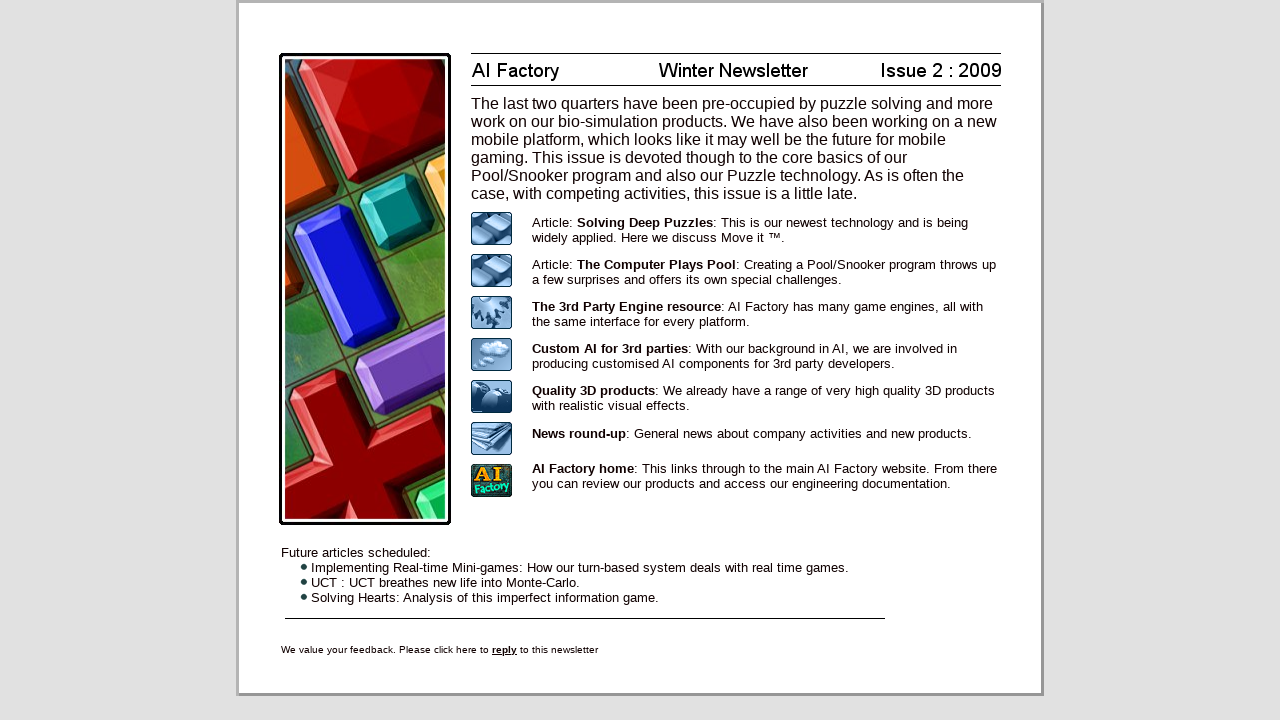

--- FILE ---
content_type: text/html
request_url: http://aifactory.co.uk/newsletter/mailshot_2009_02.htm
body_size: 2551
content:
<!DOCTYPE HTML PUBLIC "-//W3C//DTD HTML 4.0 Transitional//EN">
<HTML><HEAD><TITLE>AI Factory - Summer 2009 Newsletter</TITLE>
<META http-equiv=Content-Type content="text/html; charset=iso-8859-1">
<META content="MSHTML 6.00.2800.1106" name=GENERATOR>
<STYLE></STYLE>
</HEAD>
<BODY text=#100000 bgColor=#E1E1E1 leftMargin=0 topMargin=30 marginwidth="0" 
marginheight="0"><FONT face=arial size=small>
<STYLE type=text/css>

  .Blacktxt {
  	FONT-SIZE: 13px; COLOR: #100000;
  	FONT-FAMILY: Arial;
  }

      a.Blacktxt:link {FONT-SIZE: 13px; COLOR: #100000; FONT-FAMILY: Arial;  font-weight: bold; text-decoration: none}
	a.Blacktxt:visited {FONT-SIZE: 13px; COLOR: #100000; FONT-FAMILY: Arial;  font-weight: bold; text-decoration: none}
	a.Blacktxt:hover {FONT-SIZE: 13px; COLOR: #100000; FONT-FAMILY: Arial;  font-weight: bold; text-decoration: none}
	a.Blacktxt:active {FONT-SIZE: 13px; COLOR: #100000; FONT-FAMILY: Arial;  font-weight: bold; text-decoration: none}
	
	  .Smalltxt {
  	FONT-SIZE: 10px; COLOR: #100000;
  	FONT-FAMILY: Arial;
  }
  </STYLE>
 
<TABLE cellSpacing=0 cellPadding=0 bgcolor=#000000 width=808 align=center border=0>
  <TBODY> 
  <TR>
  <TD height=3 bgcolor=#B4B4B4 colspan=3></TD>  
  </TR>   
  <TR> 
    <TD width=3 bgcolor=#B4B4B4></TD>
	<TD valign="top"> 
      <TABLE cellSpacing=0 cellPadding=0 bgcolor=#ffffff width=802 align=center border=0>
        <TBODY> 
        <TR> 
          <TD height=30 colspan=3></TD>
        </TR>
        <TR> 
          <TD width=12></TD>
          <TD> 
            <TABLE cellSpacing=0 cellPadding=0 width=750 align=center border=0>
              <TBODY> 
              <TR> 
                <TD colSpan=3 height=20></TD>
              </TR>
              <TR> 
                <TD vAlign=bottom width=200> 
                  <TABLE cellSpacing=0 cellPadding=0 width=200 align=left border=0 
      valign="bottom">
                    <TBODY> 
                    <TR> 
                      <TD width=28 height=462></TD>
                      <TD width=172 height=472><IMG alt="" hspace=0 
            src="images/2009_02.jpg" align=baseline 
            border=0 width=172 height=472></TD>
                    </TR>
                    </TBODY> 
                  </TABLE>
                <TD width=20></TD>
                <TD vAlign=top width=530> 
                  <TABLE cellSpacing=0 cellPadding=0 width=530 align=left border=0 
      valign="top">
                    <TBODY> 
                    <TR> 
                      <TD colSpan=3 height=42><img alt="" hspace=0 
            src="images/title_2009_02.gif" border=0 width=530 height=42></TD>
                    </TR>
                    <TR> 
                      <TD colSpan=3>The last two quarters have been pre-occupied 
                        by puzzle solving and more work on our bio-simulation 
                        products. We have also been working on a new mobile platform, 
                        which looks like it may well be the future for mobile 
                        gaming. This issue is devoted though to the core basics 
                        of our Pool/Snooker program and also our Puzzle technology. 
                        As is often the case, with competing activities, this 
                        issue is a little late. </TD>
                    </TR>
                    <TR> 
                      <TD width=41 height=0></TD>
                      <TD width=20></TD>
                      <TD width=469></TD>
                    </TR>
                    <TR> 
                      <TD><A 
            href="2009_02_solve_puzzles.htm"><IMG alt="" hspace=0 
            src="images/eng_article.gif" border=0></A></TD>
                      <TD></TD>
                      <TD vAlign=bottom><FONT class=blacktxt>Article: 
                        <A 
            class=blacktxt 
            href="2009_02_solve_puzzles.htm"><B>Solving Deep Puzzles</B></A>: 
                        This is our newest technology and is being widely applied. 
                        Here we discuss Move it &trade;.</FONT></TD>
                    </TR>
                    <TR> 
                      <TD><A 
            href="2009_02_pool_learning.htm"><IMG alt="" hspace=0 
            src="images/eng_article.gif" border=0></A></TD>
                      <TD></TD>
                      <TD vAlign=bottom><FONT class=blacktxt>Article: <A class=blacktxt 
            href="2009_02_pool_learning.htm"><B>The Computer Plays Pool</B></A>: 
                        Creating a Pool/Snooker program throws up a few surprises 
                        and offers its own special challenges.</FONT></TD>
                    </TR>
                    <TR> 
                      <TD><A 
            href="engines.htm"><IMG alt="" hspace=0 
            src="images/engines.gif" border=0></A></TD>
                      <TD></TD>
                      <TD vAlign=bottom><FONT class=blacktxt><A class=blacktxt 
            href="engines.htm"><B>The 3rd Party Engine resource</B></A>: AI Factory 
                        has many game engines, all with the same interface for 
                        every platform.</FONT></TD>
                    </TR>
                    <TR> 
                      <TD><A 
            href="AI.htm"><IMG alt="" hspace=0 
            src="images/ai.gif" border=0></A></TD>
                      <TD></TD>
                      <TD vAlign=bottom><FONT class=blacktxt><A class=blacktxt 
            href="AI.htm"><B>Custom AI for 3rd parties</B></A>: With our background 
                        in AI, we are involved in producing customised AI components 
                        for 3rd party developers.</FONT></TD>
                    </TR>
                    <TR> 
                      <TD><A 
            href="3D.htm"><IMG alt="" hspace=0 
            src="images/3d.gif" border=0></A></TD>
                      <TD></TD>
                      <TD vAlign=bottom><FONT class=blacktxt><A class=blacktxt 
            href="3D.htm"><B>Quality 3D products</B></A>: We already have a range 
                        of very high quality 3D products with realistic visual 
                        effects.</FONT></TD>
                    </TR>
                    <TR> 
                      <TD><A 
            href="news.htm"><IMG alt="" hspace=0 
            src="images/news.gif" border=0></A></TD>
                      <TD></TD>
                      <TD vAlign=center><FONT class=blacktxt><A class=blacktxt 
            href="news.htm"><B>News round-up</B></A>: General news about 
                        company activities and new products.</FONT></TD>
                    </TR>
                    <TR> 
                      <TD><A href="http://www.aifactory.co.uk" target=_blank><IMG alt="" 
            hspace=0 src="images/AIF_41x42.gif" 
            border=0></A></TD>
                      <TD></TD>
                      <TD vAlign=center><FONT class=blacktxt><A class=blacktxt 
            href="http://www.aifactory.co.uk" target=_blank><B>AI Factory home</B></A>: 
                        This links through to the main AI Factory website. From 
                        there you can review our products and access our engineering 
                        documentation.</FONT></TD>
                    </TR>
                    </TBODY> 
                  </TABLE>
                </TD>
              </TR>
              <TR> 
                <TD colSpan=3 height=20></TD>
              </TR>
              <TR> 
                <TD colSpan=3> 
                  <TABLE cellSpacing=0 cellPadding=0 width=750 align=left border=0 
      valign="top">
                    <TBODY> 
                    <TR> 
                      <TD width=30></TD>
                      <TD width=720><FONT class=blacktxt>Future articles scheduled:<BR>
                        <IMG alt="" hspace=0 src="images/list.gif" border=0>Implementing Real-time Mini-games: How our turn-based system deals with real time games. <BR>
                        <IMG alt="" hspace=0 src="images/list.gif" border=0>UCT : UCT breathes new life into Monte-Carlo.<BR>
                        <IMG alt="" hspace=0 src="images/list.gif" border=0>Solving Hearts: Analysis of this imperfect information game. <BR>
                        </FONT>&nbsp;<IMG height=1 alt="" hspace=0 src="images/bar.gif" width=600 
            border=0></TD>
                    </TR>
                    </TBODY> 
                  </TABLE>
                </TD>
              </TR>
              <TR> 
                <TD colSpan=3 height=40> 
                  <TABLE cellSpacing=0 cellPadding=0 width=700 align=left border=0>
                    <TBODY> 
                    <TR> 
                      <TD colSpan=4 height=13></TD>
                    </TR>
                    <TR> 
                      <TD width=30></TD>
                      <TD vAlign=center colspan=3><FONT class=smalltxt>We value 
                        your feedback. Please click here to <A class=smalltxt 
            href="mailto: newsletter@AIFactory.co.uk?subject=AIFactory_Winter_2009_newsletter"><B>reply</B></A> 
                        to this newsletter</FONT></TD>
                    </TR>
                    </TBODY> 
                  </TABLE>
                </TD>
              </TR>
              </TBODY> 
            </TABLE>
          </TD>
          <TD width=40></TD>
        </TR>
        <TR> 
          <TD height=30 colspan=3></TD>
        </TR>
        </TBODY> 
      </TABLE>
    </TD> 
    <TD width=3 bgcolor=#969696></TD>
  </TR> 
  <TR>
  <TD height=3 bgcolor=#B4B4B4></TD>
  <TD height=3 bgcolor=#969696 colspan=2></TD>  
  </TR>   
  </TBODY> 
</TABLE>
</FONT>
	
	<!-- Start of StatCounter Code -->
<script type="text/javascript" language="javascript">
var sc_project=580750; 
var sc_partition=4; 
var sc_security="488bad29"; 
var sc_invisible=1;
var sc_client_storage='disabled'; 
</script>

<script type="text/javascript" language="javascript" src="https://www.statcounter.com/counter/counter.js"></script><noscript><a href="https://www.statcounter.com/" target="_blank"><img src="https://c5.statcounter.com/counter.php?sc_project=580750&amp;java=0&amp;security=488bad29&amp;invisible=1" alt="stats count" border="0"></a> </noscript>
<!-- End of StatCounter Code -->
 
</BODY></HTML>

